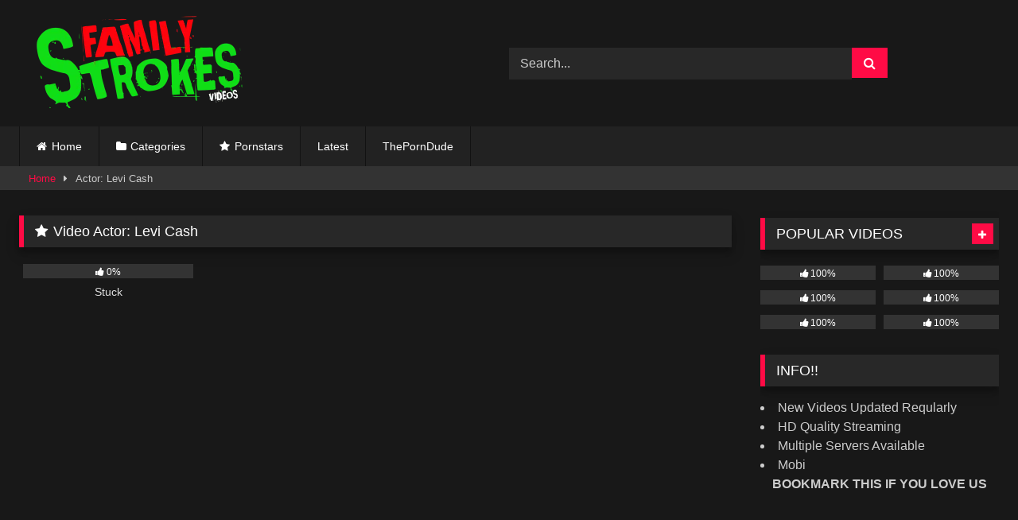

--- FILE ---
content_type: application/x-javascript
request_url: https://familystrokesvid.com/wp-content/cache/wpo-minify/1768835307/assets/wpo-minify-footer-wpst-main1767781109.min.js
body_size: 6850
content:

jQuery(document).ready(function(){jQuery(window).on('load',function(){jQuery('.prev-photo i').show();jQuery('.next-photo i').show()});jQuery(function($){const thumbsInterval=750;const thumbsTimers={};const trailersState={};function debounce(fn,wait,immediate=!1){let timer;return function(...args){const callNow=immediate&&!timer;clearTimeout(timer);timer=setTimeout(()=>{timer=null;if(!immediate)fn.apply(this,args);},wait);if(callNow)fn.apply(this,args);}}
function initVideoPreviews(){$('.video-preview-item').each(function(){const $item=$(this);const videoId=$item.data('video-id');const thumbsData=$item.data('thumbs');const trailerSrc=$item.data('trailer');const $postThumb=$item.find('.post-thumbnail');const $mainImg=$item.find('.video-main-thumb');const $overlay=$item.find('.video-overlay');let thumbs=thumbsData?thumbsData.split(',').map((s)=>s.trim()):[];const hasThumbs=thumbs.length>0;const isVideoTrailer=trailerSrc&&trailerSrc.match(/\.(mp4|webm)(\?.*)?$/i);const isImageTrailer=trailerSrc&&trailerSrc.match(/\.(gif|webp)(\?.*)?$/i);$postThumb.on('mouseenter touchstart',debounce(function(){stopPreview($postThumb);if(hasThumbs){startThumbs(videoId,$mainImg,thumbs)}else if(isVideoTrailer||isImageTrailer){startTrailer(videoId,$overlay,trailerSrc,$mainImg,isVideoTrailer,)}},100,!0,),);$postThumb.on('mouseleave touchend touchcancel',function(){stopPreview($postThumb)})})}
function startThumbs(id,$img,thumbs){if(!thumbs.length)return;let index=1;const initialDelay=150;const regularDelay=thumbsInterval;function cycle(){if(!thumbsTimers[id])return;$img.attr('src',thumbs[index]);index=(index+1)%thumbs.length;thumbsTimers[id]=setTimeout(cycle,regularDelay)}
thumbsTimers[id]=setTimeout(cycle,initialDelay)}
function stopThumbs(id,$img,mainSrc){clearTimeout(thumbsTimers[id]);delete thumbsTimers[id];$img.attr('src',mainSrc)}
function startTrailer(id,$overlay,src,$mainImg,isVideo){stopTrailer(id);$overlay.empty();if(isVideo){const $video=$('<video muted autoplay loop playsinline></video>').attr('src',src).css({width:'100%',height:'auto'});$overlay.append($video).fadeIn(200);$mainImg.fadeOut(200);trailersState[id]={type:'video',$video,$mainImg,$overlay}}else{const $img=$('<img class="preview-thumb" />').attr('src',src);$overlay.append($img).fadeIn(200);$mainImg.fadeOut(200);trailersState[id]={type:'image',$img,$mainImg,$overlay}}}
function stopTrailer(id){if(!trailersState[id])return;const{$mainImg,$overlay}=trailersState[id];$overlay.fadeOut(200,function(){});$mainImg.fadeIn(200);delete trailersState[id]}
function stopPreview($trigger){if($trigger){const $item=$trigger.parents('.video-preview-item');const id=$item.data('video-id');const $mainImg=$item.find('.video-main-thumb');const mainThumb=$item.data('main-thumb');stopThumbs(id,$mainImg,mainThumb);stopTrailer(id)}
return}
initVideoPreviews()});if(window.navigator.userAgent.toLowerCase().indexOf('chrome')>0){jQuery('body').on('click','.bx-viewport a',function(e){if(jQuery(this).attr('href')&&jQuery(this).attr('href')!='#'){window.location=jQuery(this).attr('href')}})}
jQuery('.wp-block-gallery a').attr('data-fancybox','gallery');if(jQuery('.wp-block-gallery').length>0){var imgs=jQuery('.wp-block-gallery img'),len=imgs.length,counter=0;[].forEach.call(imgs,function(img){if(img.complete){incrementCounter()}else{img.addEventListener('load',incrementCounter,!1)}});function incrementCounter(){counter++;jQuery('.loading-photos span').text(counter+'/'+len);if(counter===len){waterfall('.wp-block-gallery');setTimeout(function(){jQuery('.wp-block-gallery').css('opacity',1);jQuery('.loading-photos').hide()},1000)}}
jQuery(window).resize(function(){waterfall('.wp-block-gallery')});jQuery(window).load(function(){waterfall('.wp-block-gallery')})}
jQuery('.gallery a').attr('data-fancybox','gallery');if(jQuery('.gallery').length>0){var imgs=jQuery('.gallery img'),len=imgs.length,counter=0;[].forEach.call(imgs,function(img){if(img.complete){incrementCounter()}else{img.addEventListener('load',incrementCounter,!1)}});function incrementCounter(){counter++;jQuery('.loading-photos span').text(counter+'/'+len);if(counter===len){waterfall('.gallery');setTimeout(function(){jQuery('.gallery').css('opacity',1);jQuery('.loading-photos').hide()},1000)}}
jQuery(window).resize(function(){waterfall('.gallery')})}
if(jQuery('video.video-js').length>0&&!wpst_ajax_var.ctpl_installed){var playerOptions={controlBar:{children:['playToggle','progressControl','durationDisplay','volumePanel','qualitySelector','fullscreenToggle',],},};jQuery('video.video-js').each(function(index){this.setAttribute('id','video-js-'+index);videojs('video-js-'+index,playerOptions)})}
jQuery('.tab-link').on('click',function(e){var tabId=jQuery(this).data('tab-id');jQuery('#'+tabId).show().siblings().hide();jQuery(this).addClass('active').siblings().removeClass('active');e.preventDefault()});jQuery('body').on('click','.happy-inside-player .close',function(e){jQuery(this).parent('.happy-inside-player').hide()});(function(){var isPost=jQuery('body.single-post').length>0;var postId=0;if(!isPost){return}
if('off'===options.enable_views_system&&'off'===options.enable_rating_system){return}
postId=jQuery('article.post').attr('id').replace('post-','');jQuery.ajax({type:'post',url:wpst_ajax_var.url,dataType:'json',data:{action:'get-post-data',nonce:wpst_ajax_var.nonce,post_id:postId,},}).done(function(response){if(!response.success){return}
if(response.data.views){jQuery('#video-views span').text(response.data.views)}
if(response.data.likes){jQuery('.likes_count').text(response.data.likes)}
if(response.data.dislikes){jQuery('.dislikes_count').text(response.data.dislikes)}
if(response.data.rating){jQuery('.percentage').text(response.data.rating+'%');jQuery('.rating-bar-meter').css('width',response.data.rating+'%')}}).fail(function(errorData){console.error(errorData)});return})();(function(){if('off'===options.enable_rating_system){return}
jQuery('.post-like a').on('click',function(e){var heart=jQuery(this);var postId=heart.data('post_id');var postLike=heart.data('post_like');e.preventDefault();jQuery.ajax({type:'post',url:wpst_ajax_var.url,dataType:'json',data:{action:'post-like',nonce:wpst_ajax_var.nonce,post_like:postLike,post_id:postId,},success:function(data){if(data.alreadyrate!==!0){jQuery('.rating-bar-meter').removeClass('not-rated-yet');jQuery('.rating-result .percentage').text(Math.floor(data.percentage)+'%',);jQuery('.rating-result .percentage').show();jQuery('.likes .likes_count').text(data.likes);jQuery('.likes .dislikes_count').text(data.dislikes);jQuery('.post-like').text(data.button);if(data.nbrates>0){jQuery('.rating-bar-meter').animate({width:data.progressbar+'%',},'fast',function(){},)}}},});return!1})})();jQuery('.thumb-block a').hover(function(e){jQuery(this).attr('data-title',jQuery(this).attr('title'));jQuery(this).removeAttr('title')},function(e){jQuery(this).attr('title',jQuery(this).attr('data-title'))},);jQuery('.video-description .more').readmore({speed:75,collapsedHeight:50,moreLink:'<a class="morelink" href="#">'+objectL10nMain.readmore+' <i class="fa fa-chevron-down"></i></a>',lessLink:'<a class="morelink" href="#">'+objectL10nMain.close+' <i class="fa fa-chevron-up"></i></a>',});if(jQuery('#back-to-top').length){var scrollTrigger=100,backToTop=function(){var scrollTop=jQuery(window).scrollTop();if(scrollTop>scrollTrigger){jQuery('#back-to-top').addClass('show')}else{jQuery('#back-to-top').removeClass('show')}};backToTop();jQuery(window).on('scroll',function(){backToTop()});jQuery('#back-to-top').on('click',function(e){e.preventDefault();jQuery('html,body').animate({scrollTop:0,},300,)})}
function wpst_open_login_dialog(href){jQuery('#wpst-user-modal .modal-dialog').removeClass('registration-complete',);var modal_dialog=jQuery('#wpst-user-modal .modal-dialog');modal_dialog.attr('data-active-tab','');switch(href){case '#wpst-register':modal_dialog.attr('data-active-tab','#wpst-register');break;case '#wpst-login':default:modal_dialog.attr('data-active-tab','#wpst-login');break}
jQuery('#wpst-user-modal').modal('show')}
function wpst_close_login_dialog(){jQuery('#wpst-user-modal').modal('hide')}
jQuery(function($){'use strict';$('[href="#wpst-login"], [href="#wpst-register"]').click(function(e){e.preventDefault();wpst_open_login_dialog($(this).attr('href'))});$('.modal-footer a, a[href="#wpst-reset-password"]').click(function(e){e.preventDefault();$('#wpst-user-modal .modal-dialog').attr('data-active-tab',$(this).attr('href'),)});$('#wpst_login_form').on('submit',function(e){e.preventDefault();var button=$(this).find('button');button.button('loading');$.post(wpst_ajax_var.url,$('#wpst_login_form').serialize(),function(data){var obj=$.parseJSON(data);$('.wpst-login .wpst-errors').html(obj.message);if(obj.error==!1){$('#wpst-user-modal .modal-dialog').addClass('loading');window.location.reload(!0);button.hide()}
button.button('reset')},)});$('#wpst_registration_form').on('submit',function(e){e.preventDefault();var button=$(this).find('button');button.button('loading');$.post(wpst_ajax_var.url,$('#wpst_registration_form').serialize(),function(data){var obj=$.parseJSON(data);$('.wpst-register .wpst-errors').html(obj.message);if(obj.error==!1){$('#wpst-user-modal .modal-dialog').addClass('registration-complete',);button.hide()}
button.button('reset')},)});$('#wpst_reset_password_form').on('submit',function(e){e.preventDefault();var button=$(this).find('button');button.button('loading');$.post(wpst_ajax_var.url,$('#wpst_reset_password_form').serialize(),function(data){var obj=$.parseJSON(data);$('.wpst-reset-password .wpst-errors').html(obj.message);button.button('reset')},)});if(window.location.hash=='#login'){wpst_open_login_dialog('#wpst-login')}})});
/*!
 * @preserve
 *
 * Readmore.js jQuery plugin
 * Author: @jed_foster
 * Project home: http://jedfoster.github.io/Readmore.js
 * Licensed under the MIT license
 *
 * Debounce function from http://davidwalsh.name/javascript-debounce-function
 */
(function(factory){if(typeof define==='function'&&define.amd){define(['jquery'],factory)}else if(typeof exports==='object'){module.exports=factory(require('jquery'))}else{factory(jQuery)}})(function($){'use strict';var readmore='readmore',defaults={speed:100,collapsedHeight:200,heightMargin:16,moreLink:'<a href="#">Read More</a>',lessLink:'<a href="#">Close</a>',embedCSS:!0,blockCSS:'display: block; width: 100%;',startOpen:!1,blockProcessed:function(){},beforeToggle:function(){},afterToggle:function(){},},cssEmbedded={},uniqueIdCounter=0;function debounce(func,wait,immediate){var timeout;return function(){var context=this,args=arguments;var later=function(){timeout=null;if(!immediate){func.apply(context,args)}};var callNow=immediate&&!timeout;clearTimeout(timeout);timeout=setTimeout(later,wait);if(callNow){func.apply(context,args)}}}
function uniqueId(prefix){var id=++uniqueIdCounter;return String(prefix==null?'rmjs-':prefix)+id}
function setBoxHeights(element){var el=element.clone().css({height:'auto',width:element.width(),maxHeight:'none',overflow:'hidden',}).insertAfter(element),expandedHeight=el.outerHeight(),cssMaxHeight=parseInt(el.css({maxHeight:''}).css('max-height').replace(/[^-\d\.]/g,''),10,),defaultHeight=element.data('defaultHeight');el.remove();var collapsedHeight=cssMaxHeight||element.data('collapsedHeight')||defaultHeight;element.data({expandedHeight:expandedHeight,maxHeight:cssMaxHeight,collapsedHeight:collapsedHeight,}).css({maxHeight:'none',})}
var resizeBoxes=debounce(function(){$('[data-readmore]').each(function(){var current=$(this),isExpanded=current.attr('aria-expanded')==='true';setBoxHeights(current);current.css({height:current.data(isExpanded?'expandedHeight':'collapsedHeight'),})})},100);function embedCSS(options){if(!cssEmbedded[options.selector]){var styles=' ';if(options.embedCSS&&options.blockCSS!==''){styles+=options.selector+' + [data-readmore-toggle], '+options.selector+'[data-readmore]{'+options.blockCSS+'}'}
styles+=options.selector+'[data-readmore]{'+'transition: height '+options.speed+'ms;'+'overflow: hidden;'+'}';(function(d,u){var css=d.createElement('style');css.type='text/css';if(css.styleSheet){css.styleSheet.cssText=u}else{css.appendChild(d.createTextNode(u))}
d.getElementsByTagName('head')[0].appendChild(css)})(document,styles);cssEmbedded[options.selector]=!0}}
function Readmore(element,options){this.element=element;this.options=$.extend({},defaults,options);embedCSS(this.options);this._defaults=defaults;this._name=readmore;this.init();if(window.addEventListener){window.addEventListener('load',resizeBoxes);window.addEventListener('resize',resizeBoxes)}else{window.attachEvent('load',resizeBoxes);window.attachEvent('resize',resizeBoxes)}}
Readmore.prototype={init:function(){var current=$(this.element);current.data({defaultHeight:this.options.collapsedHeight,heightMargin:this.options.heightMargin,});setBoxHeights(current);var collapsedHeight=current.data('collapsedHeight'),heightMargin=current.data('heightMargin');if(current.outerHeight(!0)<=collapsedHeight+heightMargin){if(this.options.blockProcessed&&typeof this.options.blockProcessed==='function'){this.options.blockProcessed(current,!1)}
return!0}else{var id=current.attr('id')||uniqueId(),useLink=this.options.startOpen?this.options.lessLink:this.options.moreLink;current.attr({'data-readmore':'','aria-expanded':this.options.startOpen,id:id,});current.after($(useLink).on('click',(function(_this){return function(event){_this.toggle(this,current[0],event)}})(this),).attr({'data-readmore-toggle':id,'aria-controls':id,}),);if(!this.options.startOpen){current.css({height:collapsedHeight,})}
if(this.options.blockProcessed&&typeof this.options.blockProcessed==='function'){this.options.blockProcessed(current,!0)}}},toggle:function(trigger,element,event){if(event){event.preventDefault()}
if(!trigger){trigger=$('[aria-controls="'+this.element.id+'"]')[0]}
if(!element){element=this.element}
var $element=$(element),newHeight='',newLink='',expanded=!1,collapsedHeight=$element.data('collapsedHeight');if($element.height()<=collapsedHeight){newHeight=$element.data('expandedHeight')+'px';newLink='lessLink';expanded=!0}else{newHeight=collapsedHeight;newLink='moreLink'}
if(this.options.beforeToggle&&typeof this.options.beforeToggle==='function'){this.options.beforeToggle(trigger,$element,!expanded)}
$element.css({height:newHeight});$element.on('transitionend',(function(_this){return function(){if(_this.options.afterToggle&&typeof _this.options.afterToggle==='function'){_this.options.afterToggle(trigger,$element,expanded)}
$(this).attr({'aria-expanded':expanded,}).off('transitionend')}})(this),);$(trigger).replaceWith($(this.options[newLink]).on('click',(function(_this){return function(event){_this.toggle(this,element,event)}})(this),).attr({'data-readmore-toggle':$element.attr('id'),'aria-controls':$element.attr('id'),}),)},destroy:function(){$(this.element).each(function(){var current=$(this);current.attr({'data-readmore':null,'aria-expanded':null,}).css({maxHeight:'',height:'',}).next('[data-readmore-toggle]').remove();current.removeData()})},};$.fn.readmore=function(options){var args=arguments,selector=this.selector;options=options||{};if(typeof options==='object'){return this.each(function(){if($.data(this,'plugin_'+readmore)){var instance=$.data(this,'plugin_'+readmore);instance.destroy.apply(instance)}
options.selector=selector;$.data(this,'plugin_'+readmore,new Readmore(this,options))})}else if(typeof options==='string'&&options[0]!=='_'&&options!=='init'){return this.each(function(){var instance=$.data(this,'plugin_'+readmore);if(instance instanceof Readmore&&typeof instance[options]==='function'){instance[options].apply(instance,Array.prototype.slice.call(args,1),)}})}}});/*!
 * Bootstrap v3.3.7 (http://getbootstrap.com)
 * Copyright 2011-2017 Twitter, Inc.
 * Licensed under MIT (https://github.com/twbs/bootstrap/blob/master/LICENSE)
 */

/*!
 * Generated using the Bootstrap Customizer (http://getbootstrap.com/docs/3.3/customize/?id=2df80e69d208c504c2a17d0146de73bb)
 * Config saved to config.json and https://gist.github.com/2df80e69d208c504c2a17d0146de73bb
 */
if(typeof jQuery==='undefined'){throw new Error("Bootstrap's JavaScript requires jQuery")}+(function($){'use strict';var version=$.fn.jquery.split(' ')[0].split('.');if((version[0]<2&&version[1]<9)||(version[0]==1&&version[1]==9&&version[2]<1)||version[0]>3){throw new Error("Bootstrap's JavaScript requires jQuery version 1.9.1 or higher, but lower than version 4",)}})(jQuery);+(function($){'use strict';var Button=function(element,options){this.$element=$(element);this.options=$.extend({},Button.DEFAULTS,options);this.isLoading=!1};Button.VERSION='3.3.7';Button.DEFAULTS={loadingText:'loading...',};Button.prototype.setState=function(state){var d='disabled';var $el=this.$element;var val=$el.is('input')?'val':'html';var data=$el.data();state+='Text';if(data.resetText==null)$el.data('resetText',$el[val]());setTimeout($.proxy(function(){$el[val](data[state]==null?this.options[state]:data[state]);if(state=='loadingText'){this.isLoading=!0;$el.addClass(d).attr(d,d).prop(d,!0)}else if(this.isLoading){this.isLoading=!1;$el.removeClass(d).removeAttr(d).prop(d,!1)}},this),0,)};Button.prototype.toggle=function(){var changed=!0;var $parent=this.$element.closest('[data-toggle="buttons"]');if($parent.length){var $input=this.$element.find('input');if($input.prop('type')=='radio'){if($input.prop('checked'))changed=!1;$parent.find('.active').removeClass('active');this.$element.addClass('active')}else if($input.prop('type')=='checkbox'){if($input.prop('checked')!==this.$element.hasClass('active'))
changed=!1;this.$element.toggleClass('active')}
$input.prop('checked',this.$element.hasClass('active'));if(changed)$input.trigger('change');}else{this.$element.attr('aria-pressed',!this.$element.hasClass('active'));this.$element.toggleClass('active')}};function Plugin(option){return this.each(function(){var $this=$(this);var data=$this.data('bs.button');var options=typeof option=='object'&&option;if(!data)$this.data('bs.button',(data=new Button(this,options)));if(option=='toggle')data.toggle();else if(option)data.setState(option);})}
var old=$.fn.button;$.fn.button=Plugin;$.fn.button.Constructor=Button;$.fn.button.noConflict=function(){$.fn.button=old;return this};$(document).on('click.bs.button.data-api','[data-toggle^="button"]',function(e){var $btn=$(e.target).closest('.btn');Plugin.call($btn,'toggle');if(!$(e.target).is('input[type="radio"], input[type="checkbox"]')){e.preventDefault();if($btn.is('input,button'))$btn.trigger('focus');else $btn.find('input:visible,button:visible').first().trigger('focus')}}).on('focus.bs.button.data-api blur.bs.button.data-api','[data-toggle^="button"]',function(e){$(e.target).closest('.btn').toggleClass('focus',/^focus(in)?$/.test(e.type))},)})(jQuery);+(function($){'use strict';var Modal=function(element,options){this.options=options;this.$body=$(document.body);this.$element=$(element);this.$dialog=this.$element.find('.modal-dialog');this.$backdrop=null;this.isShown=null;this.originalBodyPad=null;this.scrollbarWidth=0;this.ignoreBackdropClick=!1;$.support.transition=!1;if(this.options.remote){this.$element.find('.modal-content').load(this.options.remote,$.proxy(function(){this.$element.trigger('loaded.bs.modal')},this),)}};Modal.VERSION='3.3.7';Modal.TRANSITION_DURATION=300;Modal.BACKDROP_TRANSITION_DURATION=150;Modal.DEFAULTS={backdrop:!0,keyboard:!0,show:!0,};Modal.prototype.toggle=function(_relatedTarget){return this.isShown?this.hide():this.show(_relatedTarget)};Modal.prototype.show=function(_relatedTarget){var that=this;var e=$.Event('show.bs.modal',{relatedTarget:_relatedTarget});this.$element.trigger(e);if(this.isShown||e.isDefaultPrevented())return;this.isShown=!0;this.checkScrollbar();this.setScrollbar();this.$body.addClass('modal-open');this.escape();this.resize();this.$element.on('click.dismiss.bs.modal','[data-dismiss="modal"]',$.proxy(this.hide,this),);this.$dialog.on('mousedown.dismiss.bs.modal',function(){that.$element.one('mouseup.dismiss.bs.modal',function(e){if($(e.target).is(that.$element))that.ignoreBackdropClick=!0})});this.backdrop(function(){var transition=$.support.transition&&that.$element.hasClass('fade');if(!that.$element.parent().length){that.$element.appendTo(that.$body)}
that.$element.show().scrollTop(0);that.adjustDialog();if(transition){that.$element[0].offsetWidth}
that.$element.addClass('in');that.enforceFocus();var e=$.Event('shown.bs.modal',{relatedTarget:_relatedTarget});transition?that.$dialog.one('bsTransitionEnd',function(){that.$element.trigger('focus').trigger(e)}).emulateTransitionEnd(Modal.TRANSITION_DURATION):that.$element.trigger('focus').trigger(e)})};Modal.prototype.hide=function(e){if(e)e.preventDefault();e=$.Event('hide.bs.modal');this.$element.trigger(e);if(!this.isShown||e.isDefaultPrevented())return;this.isShown=!1;this.escape();this.resize();$(document).off('focusin.bs.modal');this.$element.removeClass('in').off('click.dismiss.bs.modal').off('mouseup.dismiss.bs.modal');this.$dialog.off('mousedown.dismiss.bs.modal');$.support.transition&&this.$element.hasClass('fade')?this.$element.one('bsTransitionEnd',$.proxy(this.hideModal,this)).emulateTransitionEnd(Modal.TRANSITION_DURATION):this.hideModal()};Modal.prototype.enforceFocus=function(){$(document).off('focusin.bs.modal').on('focusin.bs.modal',$.proxy(function(e){if(document!==e.target&&this.$element[0]!==e.target&&!this.$element.has(e.target).length){this.$element.trigger('focus')}},this),)};Modal.prototype.escape=function(){if(this.isShown&&this.options.keyboard){this.$element.on('keydown.dismiss.bs.modal',$.proxy(function(e){e.which==27&&this.hide()},this),)}else if(!this.isShown){this.$element.off('keydown.dismiss.bs.modal')}};Modal.prototype.resize=function(){if(this.isShown){$(window).on('resize.bs.modal',$.proxy(this.handleUpdate,this))}else{$(window).off('resize.bs.modal')}};Modal.prototype.hideModal=function(){var that=this;this.$element.hide();this.backdrop(function(){that.$body.removeClass('modal-open');that.resetAdjustments();that.resetScrollbar();that.$element.trigger('hidden.bs.modal')})};Modal.prototype.removeBackdrop=function(){this.$backdrop&&this.$backdrop.remove();this.$backdrop=null};Modal.prototype.backdrop=function(callback){var that=this;var animate=this.$element.hasClass('fade')?'fade':'';if(this.isShown&&this.options.backdrop){var doAnimate=$.support.transition&&animate;this.$backdrop=$(document.createElement('div')).addClass('modal-backdrop '+animate).appendTo(this.$body);this.$element.on('click.dismiss.bs.modal',$.proxy(function(e){if(this.ignoreBackdropClick){this.ignoreBackdropClick=!1;return}
if(e.target!==e.currentTarget)return;this.options.backdrop=='static'?this.$element[0].focus():this.hide()},this),);if(doAnimate)this.$backdrop[0].offsetWidth;this.$backdrop.addClass('in');if(!callback)return;doAnimate?this.$backdrop.one('bsTransitionEnd',callback).emulateTransitionEnd(Modal.BACKDROP_TRANSITION_DURATION):callback()}else if(!this.isShown&&this.$backdrop){this.$backdrop.removeClass('in');var callbackRemove=function(){that.removeBackdrop();callback&&callback()};$.support.transition&&this.$element.hasClass('fade')?this.$backdrop.one('bsTransitionEnd',callbackRemove).emulateTransitionEnd(Modal.BACKDROP_TRANSITION_DURATION):callbackRemove()}else if(callback){callback()}};Modal.prototype.handleUpdate=function(){this.adjustDialog()};Modal.prototype.adjustDialog=function(){var modalIsOverflowing=this.$element[0].scrollHeight>document.documentElement.clientHeight;this.$element.css({paddingLeft:!this.bodyIsOverflowing&&modalIsOverflowing?this.scrollbarWidth:'',paddingRight:this.bodyIsOverflowing&&!modalIsOverflowing?this.scrollbarWidth:'',})};Modal.prototype.resetAdjustments=function(){this.$element.css({paddingLeft:'',paddingRight:'',})};Modal.prototype.checkScrollbar=function(){var fullWindowWidth=window.innerWidth;if(!fullWindowWidth){var documentElementRect=document.documentElement.getBoundingClientRect();fullWindowWidth=documentElementRect.right-Math.abs(documentElementRect.left)}
this.bodyIsOverflowing=document.body.clientWidth<fullWindowWidth;this.scrollbarWidth=this.measureScrollbar()};Modal.prototype.setScrollbar=function(){var bodyPad=parseInt(this.$body.css('padding-right')||0,10);this.originalBodyPad=document.body.style.paddingRight||'';if(this.bodyIsOverflowing)
this.$body.css('padding-right',bodyPad+this.scrollbarWidth);};Modal.prototype.resetScrollbar=function(){this.$body.css('padding-right',this.originalBodyPad)};Modal.prototype.measureScrollbar=function(){var scrollDiv=document.createElement('div');scrollDiv.className='modal-scrollbar-measure';this.$body.append(scrollDiv);var scrollbarWidth=scrollDiv.offsetWidth-scrollDiv.clientWidth;this.$body[0].removeChild(scrollDiv);return scrollbarWidth};function Plugin(option,_relatedTarget){return this.each(function(){var $this=$(this);var data=$this.data('bs.modal');var options=$.extend({},Modal.DEFAULTS,$this.data(),typeof option=='object'&&option,);if(!data)$this.data('bs.modal',(data=new Modal(this,options)));if(typeof option=='string')data[option](_relatedTarget);else if(options.show)data.show(_relatedTarget);})}
var old=$.fn.modal;$.fn.modal=Plugin;$.fn.modal.Constructor=Modal;$.fn.modal.noConflict=function(){$.fn.modal=old;return this};$(document).on('click.bs.modal.data-api','[data-toggle="modal"]',function(e){var $this=$(this);var href=$this.attr('href');var $target=$($this.attr('data-target')||(href&&href.replace(/.*(?=#[^\s]+$)/,'')),);var option=$target.data('bs.modal')?'toggle':$.extend({remote:!/#/.test(href)&&href},$target.data(),$this.data(),);if($this.is('a'))e.preventDefault();$target.one('show.bs.modal',function(showEvent){if(showEvent.isDefaultPrevented())return;$target.one('hidden.bs.modal',function(){$this.is(':visible')&&$this.trigger('focus')})});Plugin.call($target,option,this)},)})(jQuery);


